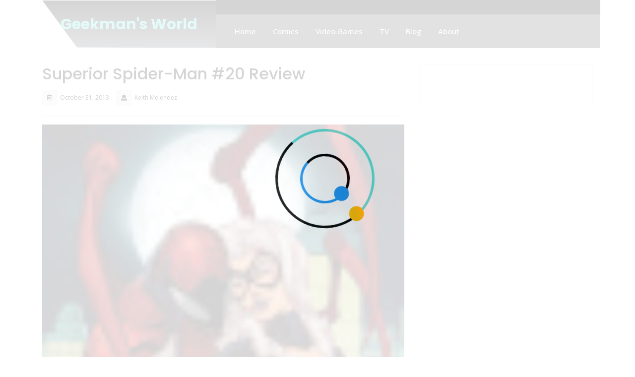

--- FILE ---
content_type: text/html; charset=UTF-8
request_url: https://geekmansworld.com/superior-spider-man-20-review/
body_size: 10002
content:
<!DOCTYPE html>
<html lang="en-US">
<head>
  <meta charset="UTF-8">
  <meta name="viewport" content="width=device-width">
  <link rel="profile" href="http://gmpg.org/xfn/11">
  <title>Superior Spider-Man #20 Review &#8211; Geekman&#039;s World</title>
<meta name='robots' content='max-image-preview:large' />
<link rel='dns-prefetch' href='//secure.gravatar.com' />
<link rel='dns-prefetch' href='//stats.wp.com' />
<link rel='dns-prefetch' href='//fonts.googleapis.com' />
<link rel='dns-prefetch' href='//v0.wordpress.com' />
<link rel="alternate" type="application/rss+xml" title="Geekman&#039;s World &raquo; Feed" href="https://geekmansworld.com/feed/" />
<link rel="alternate" type="application/rss+xml" title="Geekman&#039;s World &raquo; Comments Feed" href="https://geekmansworld.com/comments/feed/" />
<link rel="alternate" type="application/rss+xml" title="Geekman&#039;s World &raquo; Superior Spider-Man #20 Review Comments Feed" href="https://geekmansworld.com/superior-spider-man-20-review/feed/" />
<link rel="alternate" title="oEmbed (JSON)" type="application/json+oembed" href="https://geekmansworld.com/wp-json/oembed/1.0/embed?url=https%3A%2F%2Fgeekmansworld.com%2Fsuperior-spider-man-20-review%2F" />
<link rel="alternate" title="oEmbed (XML)" type="text/xml+oembed" href="https://geekmansworld.com/wp-json/oembed/1.0/embed?url=https%3A%2F%2Fgeekmansworld.com%2Fsuperior-spider-man-20-review%2F&#038;format=xml" />
<style id='wp-img-auto-sizes-contain-inline-css' type='text/css'>
img:is([sizes=auto i],[sizes^="auto," i]){contain-intrinsic-size:3000px 1500px}
/*# sourceURL=wp-img-auto-sizes-contain-inline-css */
</style>
<style id='wp-emoji-styles-inline-css' type='text/css'>

	img.wp-smiley, img.emoji {
		display: inline !important;
		border: none !important;
		box-shadow: none !important;
		height: 1em !important;
		width: 1em !important;
		margin: 0 0.07em !important;
		vertical-align: -0.1em !important;
		background: none !important;
		padding: 0 !important;
	}
/*# sourceURL=wp-emoji-styles-inline-css */
</style>
<style id='wp-block-library-inline-css' type='text/css'>
:root{--wp-block-synced-color:#7a00df;--wp-block-synced-color--rgb:122,0,223;--wp-bound-block-color:var(--wp-block-synced-color);--wp-editor-canvas-background:#ddd;--wp-admin-theme-color:#007cba;--wp-admin-theme-color--rgb:0,124,186;--wp-admin-theme-color-darker-10:#006ba1;--wp-admin-theme-color-darker-10--rgb:0,107,160.5;--wp-admin-theme-color-darker-20:#005a87;--wp-admin-theme-color-darker-20--rgb:0,90,135;--wp-admin-border-width-focus:2px}@media (min-resolution:192dpi){:root{--wp-admin-border-width-focus:1.5px}}.wp-element-button{cursor:pointer}:root .has-very-light-gray-background-color{background-color:#eee}:root .has-very-dark-gray-background-color{background-color:#313131}:root .has-very-light-gray-color{color:#eee}:root .has-very-dark-gray-color{color:#313131}:root .has-vivid-green-cyan-to-vivid-cyan-blue-gradient-background{background:linear-gradient(135deg,#00d084,#0693e3)}:root .has-purple-crush-gradient-background{background:linear-gradient(135deg,#34e2e4,#4721fb 50%,#ab1dfe)}:root .has-hazy-dawn-gradient-background{background:linear-gradient(135deg,#faaca8,#dad0ec)}:root .has-subdued-olive-gradient-background{background:linear-gradient(135deg,#fafae1,#67a671)}:root .has-atomic-cream-gradient-background{background:linear-gradient(135deg,#fdd79a,#004a59)}:root .has-nightshade-gradient-background{background:linear-gradient(135deg,#330968,#31cdcf)}:root .has-midnight-gradient-background{background:linear-gradient(135deg,#020381,#2874fc)}:root{--wp--preset--font-size--normal:16px;--wp--preset--font-size--huge:42px}.has-regular-font-size{font-size:1em}.has-larger-font-size{font-size:2.625em}.has-normal-font-size{font-size:var(--wp--preset--font-size--normal)}.has-huge-font-size{font-size:var(--wp--preset--font-size--huge)}.has-text-align-center{text-align:center}.has-text-align-left{text-align:left}.has-text-align-right{text-align:right}.has-fit-text{white-space:nowrap!important}#end-resizable-editor-section{display:none}.aligncenter{clear:both}.items-justified-left{justify-content:flex-start}.items-justified-center{justify-content:center}.items-justified-right{justify-content:flex-end}.items-justified-space-between{justify-content:space-between}.screen-reader-text{border:0;clip-path:inset(50%);height:1px;margin:-1px;overflow:hidden;padding:0;position:absolute;width:1px;word-wrap:normal!important}.screen-reader-text:focus{background-color:#ddd;clip-path:none;color:#444;display:block;font-size:1em;height:auto;left:5px;line-height:normal;padding:15px 23px 14px;text-decoration:none;top:5px;width:auto;z-index:100000}html :where(.has-border-color){border-style:solid}html :where([style*=border-top-color]){border-top-style:solid}html :where([style*=border-right-color]){border-right-style:solid}html :where([style*=border-bottom-color]){border-bottom-style:solid}html :where([style*=border-left-color]){border-left-style:solid}html :where([style*=border-width]){border-style:solid}html :where([style*=border-top-width]){border-top-style:solid}html :where([style*=border-right-width]){border-right-style:solid}html :where([style*=border-bottom-width]){border-bottom-style:solid}html :where([style*=border-left-width]){border-left-style:solid}html :where(img[class*=wp-image-]){height:auto;max-width:100%}:where(figure){margin:0 0 1em}html :where(.is-position-sticky){--wp-admin--admin-bar--position-offset:var(--wp-admin--admin-bar--height,0px)}@media screen and (max-width:600px){html :where(.is-position-sticky){--wp-admin--admin-bar--position-offset:0px}}

/*# sourceURL=wp-block-library-inline-css */
</style><style id='wp-block-list-inline-css' type='text/css'>
ol,ul{box-sizing:border-box}:root :where(.wp-block-list.has-background){padding:1.25em 2.375em}
/*# sourceURL=https://geekmansworld.com/wp-includes/blocks/list/style.min.css */
</style>
<style id='global-styles-inline-css' type='text/css'>
:root{--wp--preset--aspect-ratio--square: 1;--wp--preset--aspect-ratio--4-3: 4/3;--wp--preset--aspect-ratio--3-4: 3/4;--wp--preset--aspect-ratio--3-2: 3/2;--wp--preset--aspect-ratio--2-3: 2/3;--wp--preset--aspect-ratio--16-9: 16/9;--wp--preset--aspect-ratio--9-16: 9/16;--wp--preset--color--black: #000000;--wp--preset--color--cyan-bluish-gray: #abb8c3;--wp--preset--color--white: #ffffff;--wp--preset--color--pale-pink: #f78da7;--wp--preset--color--vivid-red: #cf2e2e;--wp--preset--color--luminous-vivid-orange: #ff6900;--wp--preset--color--luminous-vivid-amber: #fcb900;--wp--preset--color--light-green-cyan: #7bdcb5;--wp--preset--color--vivid-green-cyan: #00d084;--wp--preset--color--pale-cyan-blue: #8ed1fc;--wp--preset--color--vivid-cyan-blue: #0693e3;--wp--preset--color--vivid-purple: #9b51e0;--wp--preset--gradient--vivid-cyan-blue-to-vivid-purple: linear-gradient(135deg,rgb(6,147,227) 0%,rgb(155,81,224) 100%);--wp--preset--gradient--light-green-cyan-to-vivid-green-cyan: linear-gradient(135deg,rgb(122,220,180) 0%,rgb(0,208,130) 100%);--wp--preset--gradient--luminous-vivid-amber-to-luminous-vivid-orange: linear-gradient(135deg,rgb(252,185,0) 0%,rgb(255,105,0) 100%);--wp--preset--gradient--luminous-vivid-orange-to-vivid-red: linear-gradient(135deg,rgb(255,105,0) 0%,rgb(207,46,46) 100%);--wp--preset--gradient--very-light-gray-to-cyan-bluish-gray: linear-gradient(135deg,rgb(238,238,238) 0%,rgb(169,184,195) 100%);--wp--preset--gradient--cool-to-warm-spectrum: linear-gradient(135deg,rgb(74,234,220) 0%,rgb(151,120,209) 20%,rgb(207,42,186) 40%,rgb(238,44,130) 60%,rgb(251,105,98) 80%,rgb(254,248,76) 100%);--wp--preset--gradient--blush-light-purple: linear-gradient(135deg,rgb(255,206,236) 0%,rgb(152,150,240) 100%);--wp--preset--gradient--blush-bordeaux: linear-gradient(135deg,rgb(254,205,165) 0%,rgb(254,45,45) 50%,rgb(107,0,62) 100%);--wp--preset--gradient--luminous-dusk: linear-gradient(135deg,rgb(255,203,112) 0%,rgb(199,81,192) 50%,rgb(65,88,208) 100%);--wp--preset--gradient--pale-ocean: linear-gradient(135deg,rgb(255,245,203) 0%,rgb(182,227,212) 50%,rgb(51,167,181) 100%);--wp--preset--gradient--electric-grass: linear-gradient(135deg,rgb(202,248,128) 0%,rgb(113,206,126) 100%);--wp--preset--gradient--midnight: linear-gradient(135deg,rgb(2,3,129) 0%,rgb(40,116,252) 100%);--wp--preset--font-size--small: 13px;--wp--preset--font-size--medium: 20px;--wp--preset--font-size--large: 36px;--wp--preset--font-size--x-large: 42px;--wp--preset--spacing--20: 0.44rem;--wp--preset--spacing--30: 0.67rem;--wp--preset--spacing--40: 1rem;--wp--preset--spacing--50: 1.5rem;--wp--preset--spacing--60: 2.25rem;--wp--preset--spacing--70: 3.38rem;--wp--preset--spacing--80: 5.06rem;--wp--preset--shadow--natural: 6px 6px 9px rgba(0, 0, 0, 0.2);--wp--preset--shadow--deep: 12px 12px 50px rgba(0, 0, 0, 0.4);--wp--preset--shadow--sharp: 6px 6px 0px rgba(0, 0, 0, 0.2);--wp--preset--shadow--outlined: 6px 6px 0px -3px rgb(255, 255, 255), 6px 6px rgb(0, 0, 0);--wp--preset--shadow--crisp: 6px 6px 0px rgb(0, 0, 0);}:where(.is-layout-flex){gap: 0.5em;}:where(.is-layout-grid){gap: 0.5em;}body .is-layout-flex{display: flex;}.is-layout-flex{flex-wrap: wrap;align-items: center;}.is-layout-flex > :is(*, div){margin: 0;}body .is-layout-grid{display: grid;}.is-layout-grid > :is(*, div){margin: 0;}:where(.wp-block-columns.is-layout-flex){gap: 2em;}:where(.wp-block-columns.is-layout-grid){gap: 2em;}:where(.wp-block-post-template.is-layout-flex){gap: 1.25em;}:where(.wp-block-post-template.is-layout-grid){gap: 1.25em;}.has-black-color{color: var(--wp--preset--color--black) !important;}.has-cyan-bluish-gray-color{color: var(--wp--preset--color--cyan-bluish-gray) !important;}.has-white-color{color: var(--wp--preset--color--white) !important;}.has-pale-pink-color{color: var(--wp--preset--color--pale-pink) !important;}.has-vivid-red-color{color: var(--wp--preset--color--vivid-red) !important;}.has-luminous-vivid-orange-color{color: var(--wp--preset--color--luminous-vivid-orange) !important;}.has-luminous-vivid-amber-color{color: var(--wp--preset--color--luminous-vivid-amber) !important;}.has-light-green-cyan-color{color: var(--wp--preset--color--light-green-cyan) !important;}.has-vivid-green-cyan-color{color: var(--wp--preset--color--vivid-green-cyan) !important;}.has-pale-cyan-blue-color{color: var(--wp--preset--color--pale-cyan-blue) !important;}.has-vivid-cyan-blue-color{color: var(--wp--preset--color--vivid-cyan-blue) !important;}.has-vivid-purple-color{color: var(--wp--preset--color--vivid-purple) !important;}.has-black-background-color{background-color: var(--wp--preset--color--black) !important;}.has-cyan-bluish-gray-background-color{background-color: var(--wp--preset--color--cyan-bluish-gray) !important;}.has-white-background-color{background-color: var(--wp--preset--color--white) !important;}.has-pale-pink-background-color{background-color: var(--wp--preset--color--pale-pink) !important;}.has-vivid-red-background-color{background-color: var(--wp--preset--color--vivid-red) !important;}.has-luminous-vivid-orange-background-color{background-color: var(--wp--preset--color--luminous-vivid-orange) !important;}.has-luminous-vivid-amber-background-color{background-color: var(--wp--preset--color--luminous-vivid-amber) !important;}.has-light-green-cyan-background-color{background-color: var(--wp--preset--color--light-green-cyan) !important;}.has-vivid-green-cyan-background-color{background-color: var(--wp--preset--color--vivid-green-cyan) !important;}.has-pale-cyan-blue-background-color{background-color: var(--wp--preset--color--pale-cyan-blue) !important;}.has-vivid-cyan-blue-background-color{background-color: var(--wp--preset--color--vivid-cyan-blue) !important;}.has-vivid-purple-background-color{background-color: var(--wp--preset--color--vivid-purple) !important;}.has-black-border-color{border-color: var(--wp--preset--color--black) !important;}.has-cyan-bluish-gray-border-color{border-color: var(--wp--preset--color--cyan-bluish-gray) !important;}.has-white-border-color{border-color: var(--wp--preset--color--white) !important;}.has-pale-pink-border-color{border-color: var(--wp--preset--color--pale-pink) !important;}.has-vivid-red-border-color{border-color: var(--wp--preset--color--vivid-red) !important;}.has-luminous-vivid-orange-border-color{border-color: var(--wp--preset--color--luminous-vivid-orange) !important;}.has-luminous-vivid-amber-border-color{border-color: var(--wp--preset--color--luminous-vivid-amber) !important;}.has-light-green-cyan-border-color{border-color: var(--wp--preset--color--light-green-cyan) !important;}.has-vivid-green-cyan-border-color{border-color: var(--wp--preset--color--vivid-green-cyan) !important;}.has-pale-cyan-blue-border-color{border-color: var(--wp--preset--color--pale-cyan-blue) !important;}.has-vivid-cyan-blue-border-color{border-color: var(--wp--preset--color--vivid-cyan-blue) !important;}.has-vivid-purple-border-color{border-color: var(--wp--preset--color--vivid-purple) !important;}.has-vivid-cyan-blue-to-vivid-purple-gradient-background{background: var(--wp--preset--gradient--vivid-cyan-blue-to-vivid-purple) !important;}.has-light-green-cyan-to-vivid-green-cyan-gradient-background{background: var(--wp--preset--gradient--light-green-cyan-to-vivid-green-cyan) !important;}.has-luminous-vivid-amber-to-luminous-vivid-orange-gradient-background{background: var(--wp--preset--gradient--luminous-vivid-amber-to-luminous-vivid-orange) !important;}.has-luminous-vivid-orange-to-vivid-red-gradient-background{background: var(--wp--preset--gradient--luminous-vivid-orange-to-vivid-red) !important;}.has-very-light-gray-to-cyan-bluish-gray-gradient-background{background: var(--wp--preset--gradient--very-light-gray-to-cyan-bluish-gray) !important;}.has-cool-to-warm-spectrum-gradient-background{background: var(--wp--preset--gradient--cool-to-warm-spectrum) !important;}.has-blush-light-purple-gradient-background{background: var(--wp--preset--gradient--blush-light-purple) !important;}.has-blush-bordeaux-gradient-background{background: var(--wp--preset--gradient--blush-bordeaux) !important;}.has-luminous-dusk-gradient-background{background: var(--wp--preset--gradient--luminous-dusk) !important;}.has-pale-ocean-gradient-background{background: var(--wp--preset--gradient--pale-ocean) !important;}.has-electric-grass-gradient-background{background: var(--wp--preset--gradient--electric-grass) !important;}.has-midnight-gradient-background{background: var(--wp--preset--gradient--midnight) !important;}.has-small-font-size{font-size: var(--wp--preset--font-size--small) !important;}.has-medium-font-size{font-size: var(--wp--preset--font-size--medium) !important;}.has-large-font-size{font-size: var(--wp--preset--font-size--large) !important;}.has-x-large-font-size{font-size: var(--wp--preset--font-size--x-large) !important;}
/*# sourceURL=global-styles-inline-css */
</style>

<style id='classic-theme-styles-inline-css' type='text/css'>
/*! This file is auto-generated */
.wp-block-button__link{color:#fff;background-color:#32373c;border-radius:9999px;box-shadow:none;text-decoration:none;padding:calc(.667em + 2px) calc(1.333em + 2px);font-size:1.125em}.wp-block-file__button{background:#32373c;color:#fff;text-decoration:none}
/*# sourceURL=/wp-includes/css/classic-themes.min.css */
</style>
<link rel='stylesheet' id='gamers-hub-fonts-css' href='//fonts.googleapis.com/css?family=Poppins%3Aital%2Cwght%400%2C100%3B0%2C200%3B0%2C300%3B0%2C400%3B0%2C500%3B0%2C600%3B0%2C700%3B0%2C800%3B0%2C900%3B1%2C100%3B1%2C200%3B1%2C300%3B1%2C400%3B1%2C500%3B1%2C600%3B1%2C700%3B1%2C800%3B1%2C900%7COpen%20Sans%3Aital%2Cwght%400%2C300%3B0%2C400%3B0%2C500%3B0%2C600%3B0%2C700%3B0%2C800%3B1%2C300%3B1%2C400%3B1%2C500%3B1%2C600%3B1%2C700%3B1%2C800' type='text/css' media='all' />
<link rel='stylesheet' id='bootstrap-css-css' href='https://geekmansworld.com/wp-content/themes/gamers-hub/assets/css/bootstrap.css?ver=6.9' type='text/css' media='all' />
<link rel='stylesheet' id='gamers-hub-style-css' href='https://geekmansworld.com/wp-content/themes/gamers-hub/style.css?ver=6.9' type='text/css' media='all' />
<style id='gamers-hub-style-inline-css' type='text/css'>
body{width: 100%;padding-right: 15px;padding-left: 15px;margin-right: auto;margin-left: auto;}.scrolled{width: auto; left:0; right:0;}#return-to-top{right: 20px;}.logo h1 a, .logo p a{font-size: 30px;}.logo p{font-size: 15px;}
/*# sourceURL=gamers-hub-style-inline-css */
</style>
<link rel='stylesheet' id='gamers-hub-block-style-css' href='https://geekmansworld.com/wp-content/themes/gamers-hub/assets/css/blocks.css?ver=1.0' type='text/css' media='all' />
<link rel='stylesheet' id='fontawesome-css-css' href='https://geekmansworld.com/wp-content/themes/gamers-hub/assets/css/fontawesome-all.css?ver=6.9' type='text/css' media='all' />
<script type="text/javascript" src="https://geekmansworld.com/wp-includes/js/jquery/jquery.min.js?ver=3.7.1" id="jquery-core-js"></script>
<script type="text/javascript" src="https://geekmansworld.com/wp-includes/js/jquery/jquery-migrate.min.js?ver=3.4.1" id="jquery-migrate-js"></script>
<script type="text/javascript" src="https://geekmansworld.com/wp-content/themes/gamers-hub/assets/js/bootstrap.js?ver=1" id="bootstrap-js-js"></script>
<script type="text/javascript" src="https://geekmansworld.com/wp-content/themes/gamers-hub/assets/js/jquery.superfish.js?ver=1" id="jquery-superfish-js"></script>
<script type="text/javascript" src="https://geekmansworld.com/wp-content/themes/gamers-hub/assets/js/superfish-custom.js?ver=1" id="gamers-hub-superfish-custom-scripts-js"></script>
<script type="text/javascript" src="https://geekmansworld.com/wp-content/themes/gamers-hub/assets/js/custom.js?ver=1" id="gamers-hub-custom-scripts-js"></script>
<script type="text/javascript" src="https://geekmansworld.com/wp-content/themes/gamers-hub/assets/js/focus-nav.js?ver=1" id="gamers-hub-focus-nav-js"></script>
<link rel="https://api.w.org/" href="https://geekmansworld.com/wp-json/" /><link rel="alternate" title="JSON" type="application/json" href="https://geekmansworld.com/wp-json/wp/v2/posts/688" /><link rel="EditURI" type="application/rsd+xml" title="RSD" href="https://geekmansworld.com/xmlrpc.php?rsd" />
<meta name="generator" content="WordPress 6.9" />
<link rel='shortlink' href='https://wp.me/p3Ne0a-b6' />
	<style>img#wpstats{display:none}</style>
		<style type='text/css' media='all'>		img.custom-logo{
		    width: 150px;
		    max-width: 100%;
		}
	</style><link rel="canonical" href="https://geekmansworld.com/superior-spider-man-20-review/" />


<!-- Jetpack Open Graph Tags -->
<meta property="og:type" content="article" />
<meta property="og:title" content="Superior Spider-Man #20 Review" />
<meta property="og:url" content="https://geekmansworld.com/superior-spider-man-20-review/" />
<meta property="og:description" content="Twenty issues in and in ten months, this series continues to fire on all cylinders. You want a Black Cat story? Well you get one&#8230;kind of&#8230;not really. But hey, Black Cat&#8217;s presence …" />
<meta property="article:published_time" content="2013-11-01T02:33:54+00:00" />
<meta property="article:modified_time" content="2013-11-01T02:33:54+00:00" />
<meta property="og:site_name" content="Geekman&#039;s World" />
<meta property="og:image" content="https://geekmansworld.com/wp-content/uploads/2013/10/Superior_Spider-Man_Vol_1_20_Textless1.jpg" />
<meta property="og:image:width" content="900" />
<meta property="og:image:height" content="752" />
<meta property="og:image:alt" content="" />
<meta property="og:locale" content="en_US" />
<meta name="twitter:text:title" content="Superior Spider-Man #20 Review" />
<meta name="twitter:image" content="https://geekmansworld.com/wp-content/uploads/2013/10/Superior_Spider-Man_Vol_1_20_Textless1.jpg?w=640" />
<meta name="twitter:card" content="summary_large_image" />

<!-- End Jetpack Open Graph Tags -->
</head>

<body class="wp-singular post-template-default single single-post postid-688 single-format-standard wp-embed-responsive wp-theme-gamers-hub metaslider-plugin group-blog has-sidebar">


<div class="loader">
	<div class="center center1">
    <div class="ring"></div>
	</div>
	<div class="center center2">
    <div class="ring"></div>
	</div>
</div>

<header role="banner">
	<a class="screen-reader-text skip-link" href="#tp_content">Skip to content</a>
	
<div class="headerbox">
  <div class="container">
    <div class="row">
      <div class="col-lg-4 align-self-center">
                  <div class="logo">
                                      <h1><a href="https://geekmansworld.com/" rel="home">Geekman&#039;s World</a></h1>
                                                            </div>
              </div>
      <div class="col-lg-8 align-self-center pl-0">
        <div class="row top-bar">
          <div class="col-lg-4 col-md-4 col-12 email align-self-center">
                      </div>
          <div class="col-lg-8 col-md-8 align-self-center">
            <div class="row">
              <div class="col-lg-6 col-md-6 text-md-right col-12 align-self-center">
                <div class="social-media">
                                                                                                          </div>
              </div>
              <div class="col-lg-6 col-md-6 text-lg-right text-md-right col-12 align-self-center">
                <div class="log-btn">
                    <span></span>
                  <span></span>
                </div>
              </div>
            </div>
          </div>
        </div>
        <div class="row top-header p-2">
          <div class="col-lg-10 col-md-6 align-self-center">
            
<div class="menubar " data-sticky="false">
	<div class="innermenubox">
		      	<div class="toggle-nav mobile-menu">
    			<button onclick="gamers_hub_menu_open()" class="responsivetoggle"><i class="fas fa-bars"></i><span class="screen-reader-text">Open Button</span></button>
  			</div>
				 		<div id="mySidenav" class="nav sidenav">
  			<nav id="site-navigation" class="main-navigation" role="navigation" aria-label="Top Menu">
          	<div class="main-menu clearfix"><ul id="menu-menu" class="clearfix mobile_nav"><li id="menu-item-108" class="menu-item menu-item-type-custom menu-item-object-custom menu-item-home menu-item-108"><a href="https://geekmansworld.com">Home</a></li>
<li id="menu-item-11" class="menu-item menu-item-type-taxonomy menu-item-object-category current-post-ancestor current-menu-parent current-post-parent menu-item-11"><a href="https://geekmansworld.com/category/comics/">Comics</a></li>
<li id="menu-item-13" class="menu-item menu-item-type-taxonomy menu-item-object-category menu-item-13"><a href="https://geekmansworld.com/category/videogames/">Video Games</a></li>
<li id="menu-item-25" class="menu-item menu-item-type-custom menu-item-object-custom menu-item-25"><a href="https://geekmansworld.com/category/tv/">TV</a></li>
<li id="menu-item-17" class="menu-item menu-item-type-taxonomy menu-item-object-category menu-item-17"><a href="https://geekmansworld.com/category/blog/">Blog</a></li>
<li id="menu-item-66" class="menu-item menu-item-type-post_type menu-item-object-page menu-item-66"><a href="https://geekmansworld.com/about/">About</a></li>
</ul></div>    				<a href="javascript:void(0)" class="closebtn mobile-menu" onclick="gamers_hub_menu_close()"><i class="fas fa-times"></i><span class="screen-reader-text">Close Button</span></a>
    		</nav>
  		</div>
			<div class="clearfix"></div>
	</div>
</div>
          </div>
          <div class="col-lg-2 col-md-6 text-lg-center text-md-right search-box align-self-center">
                      </div>
          <div class="search_outer">
  	      	<div class="search_inner">
  	        	

<form method="get" class="search-form" action="https://geekmansworld.com/">
	<input type="search" id="search-form-69577f44674ed" class="search-field" placeholder="Search &hellip;" value="" name="s" />
	<button type="submit" class="search-submit">Search</button>
</form>  	        </div>
        	</div>
        </div>
      </div>
      <div class="clear"></div>
    </div>
  </div>
</div>
</header>

<div class="container">
	<main id="tp_content" role="main">
		<div id="primary" class="content-area">
					        <div class="row">
		          	<div class="col-lg-8 col-md-8">	           
			            <article id="post-688" class="post-688 post type-post status-publish format-standard has-post-thumbnail hentry category-comics">
	<h2>Superior Spider-Man #20 Review</h2>
    <div class="box-info">
                    <i class="far fa-calendar-alt"></i><span class="entry-date">October 31, 2013</span>
                            <i class="fas fa-user"></i><span class="entry-author">Keith Melendez</span>
                    </div>
            <hr>
        <div class="box-image">
            <img width="80" height="80" src="https://geekmansworld.com/wp-content/uploads/2013/10/Superior_Spider-Man_Vol_1_20_Textless1-80x80.jpg" class="attachment-post-thumbnail size-post-thumbnail wp-post-image" alt="" decoding="async" srcset="https://geekmansworld.com/wp-content/uploads/2013/10/Superior_Spider-Man_Vol_1_20_Textless1-80x80.jpg 80w, https://geekmansworld.com/wp-content/uploads/2013/10/Superior_Spider-Man_Vol_1_20_Textless1-150x150.jpg 150w, https://geekmansworld.com/wp-content/uploads/2013/10/Superior_Spider-Man_Vol_1_20_Textless1-200x200.jpg 200w" sizes="(max-width: 80px) 100vw, 80px" />        </div>       
        <hr>
    <div class="box-content">
        <p><a href="https://geekmansworld.com/wp-content/uploads/2013/10/Superior_Spider-Man_Vol_1_20_Textless.jpg"><img fetchpriority="high" decoding="async" class="alignright size-medium wp-image-689" alt="Superior_Spider-Man_Vol_1_20_Textless" src="https://geekmansworld.com/wp-content/uploads/2013/10/Superior_Spider-Man_Vol_1_20_Textless-197x300.jpg" width="197" height="300" srcset="https://geekmansworld.com/wp-content/uploads/2013/10/Superior_Spider-Man_Vol_1_20_Textless-197x300.jpg 197w, https://geekmansworld.com/wp-content/uploads/2013/10/Superior_Spider-Man_Vol_1_20_Textless-675x1024.jpg 675w, https://geekmansworld.com/wp-content/uploads/2013/10/Superior_Spider-Man_Vol_1_20_Textless.jpg 900w" sizes="(max-width: 197px) 100vw, 197px" /></a>Twenty issues in and in ten months, this series continues to fire on all cylinders. You want a Black Cat story? Well you get one&#8230;kind of&#8230;not really. But hey, Black Cat&#8217;s presence in this issue is startlingly funny, awkward, and damning all at the same time. This series is great.</p>
<p>Dan Slott seems to always find a way to jam pack a lot of content in his books that covers a lot of material while being completely lucid and coherent. This issue is more of that.. As I mentioned, Black Cat&#8217;s part of the story is more proof that Ock-Spidey is getting into trouble really quick. No matter where he goes, he is making new enemies with people he normally wouldn&#8217;t. This is definitely going to bite him in the behind. Especially when it comes to Parker trying to get his doctorate.</p>
<p>As you know, Ock-Spidey thinks he has everything under control as both Peter Parker and Spider-Man. However, we all know this just isn&#8217;t the case. Behind his back, things are falling apart. Thinking he has his doctorate in the bag, he puts the financial savings of Aunt May, her husband, and Anna Marie on the line to get a business loan for a startup tech company dubbed &#8220;Parker Industries&#8221;. Well, it turns out that Otto Octavius is a brilliant man, so much so that his research of technology was enough to get him a PhD. The problem is, Peter Parker isn&#8217;t Otto Octavius. And that just screams plagiarism and that doesn&#8217;t get you the title of &#8220;Doctor&#8221;. He didn&#8217;t see that coming now did he?</p>
<p>Meanwhile,  Carlie Cooper finally has her evidence tying Spider-Man to Dr.Octopus&#8217;s accounts. And she is taking it straight to the already suspicious Avengers (as soon as they get back from saving the earth light years away I guess).</p>
<p>The art in this issue is noteworthy. Giuseppe Camuncoli&#8217;s pencils fit the tone of this issue perfectly. It is nice to know that this series has a nice stable of artists on board to cover the intense bi-weekly ship schedule.</p>
<p>With this issue behind us, I am more than ready to see what else is in store for our web-headed hero.</p>
<p><strong>Score: 8.8</strong></p>
                                    
<div id="comments" class="comments-area">
		<div id="respond" class="comment-respond">
		<h3 id="reply-title" class="comment-reply-title">Leave a Reply <small><a rel="nofollow" id="cancel-comment-reply-link" href="/superior-spider-man-20-review/#respond" style="display:none;">Cancel reply</a></small></h3><form action="https://geekmansworld.com/wp-comments-post.php" method="post" id="commentform" class="comment-form"><p class="comment-notes"><span id="email-notes">Your email address will not be published.</span> <span class="required-field-message">Required fields are marked <span class="required">*</span></span></p><p class="comment-form-comment"><label for="comment">Comment <span class="required">*</span></label> <textarea id="comment" name="comment" cols="45" rows="8" maxlength="65525" required></textarea></p><p class="comment-form-author"><label for="author">Name <span class="required">*</span></label> <input id="author" name="author" type="text" value="" size="30" maxlength="245" autocomplete="name" required /></p>
<p class="comment-form-email"><label for="email">Email <span class="required">*</span></label> <input id="email" name="email" type="email" value="" size="30" maxlength="100" aria-describedby="email-notes" autocomplete="email" required /></p>
<p class="comment-form-url"><label for="url">Website</label> <input id="url" name="url" type="url" value="" size="30" maxlength="200" autocomplete="url" /></p>
<p class="comment-subscription-form"><input type="checkbox" name="subscribe_comments" id="subscribe_comments" value="subscribe" style="width: auto; -moz-appearance: checkbox; -webkit-appearance: checkbox;" /> <label class="subscribe-label" id="subscribe-label" for="subscribe_comments">Notify me of follow-up comments by email.</label></p><p class="comment-subscription-form"><input type="checkbox" name="subscribe_blog" id="subscribe_blog" value="subscribe" style="width: auto; -moz-appearance: checkbox; -webkit-appearance: checkbox;" /> <label class="subscribe-label" id="subscribe-blog-label" for="subscribe_blog">Notify me of new posts by email.</label></p><p class="form-submit"><input name="submit" type="submit" id="submit" class="submit" value="Post Comment" /> <input type='hidden' name='comment_post_ID' value='688' id='comment_post_ID' />
<input type='hidden' name='comment_parent' id='comment_parent' value='0' />
</p><p style="display: none;"><input type="hidden" id="akismet_comment_nonce" name="akismet_comment_nonce" value="546a6b10d6" /></p><p style="display: none !important;" class="akismet-fields-container" data-prefix="ak_"><label>&#916;<textarea name="ak_hp_textarea" cols="45" rows="8" maxlength="100"></textarea></label><input type="hidden" id="ak_js_1" name="ak_js" value="87"/><script>document.getElementById( "ak_js_1" ).setAttribute( "value", ( new Date() ).getTime() );</script></p></form>	</div><!-- #respond -->
	</div>

	<nav class="navigation post-navigation" aria-label="Posts">
		<h2 class="screen-reader-text">Post navigation</h2>
		<div class="nav-links"><div class="nav-previous"><a href="https://geekmansworld.com/x-men-battle-of-the-atom-2-review/" rel="prev"><span class="meta-nav" aria-hidden="true">Previous:</span> <span class="post-title">X-Men Battle of the Atom #2 Review</span></a></div><div class="nav-next"><a href="https://geekmansworld.com/guardians-of-the-galaxy-8-review/" rel="next"><span class="meta-nav" aria-hidden="true">Next:</span> <span class="post-title">Guardians of the Galaxy # 8 Review</span></a></div></div>
	</nav>    </div>
</article>
								<div class="navigation">
						          							        </div>

									          	</div>
		          	<div class="col-lg-4 col-md-4" id="theme-sidebar"><section id="block-3" class="widget widget_block">
<ul class="wp-block-list">
<li></li>
</ul>
</section></div>
		        </div>
		    		</div>
	</main>
</div>


		</div>
		<footer id="footer" class="site-footer" role="contentinfo">
			<div class="container">
	<aside class="widget-area row" role="complementary" aria-label="Footer">
		<div class="col-lg-3 col-md-3">
					</div>
		<div class="col-lg-3 col-md-3">
					</div>
		<div class="col-lg-3 col-md-3">
					</div>
		<div class="col-lg-3 col-md-3">
					</div>
	</aside>
</div><div class="site-info">
	<div class="container">
			<p><a href=https://www.themespride.com/themes/free-gamer-wordpress-theme/ target='_blank'>Gamers Hub WordPress Theme</a> By Themespride </p>
		</div>
</div>
							<div class="return-to-header">
					<a href="javascript:" id="return-to-top"><i class="fas fa-arrow-up"></i></a>
				</div>
					</footer>
	</div>
</div>
<script type="speculationrules">
{"prefetch":[{"source":"document","where":{"and":[{"href_matches":"/*"},{"not":{"href_matches":["/wp-*.php","/wp-admin/*","/wp-content/uploads/*","/wp-content/*","/wp-content/plugins/*","/wp-content/themes/gamers-hub/*","/*\\?(.+)"]}},{"not":{"selector_matches":"a[rel~=\"nofollow\"]"}},{"not":{"selector_matches":".no-prefetch, .no-prefetch a"}}]},"eagerness":"conservative"}]}
</script>
<script type="text/javascript" src="https://geekmansworld.com/wp-includes/js/comment-reply.min.js?ver=6.9" id="comment-reply-js" async="async" data-wp-strategy="async" fetchpriority="low"></script>
<script type="text/javascript" id="jetpack-stats-js-before">
/* <![CDATA[ */
_stq = window._stq || [];
_stq.push([ "view", JSON.parse("{\"v\":\"ext\",\"blog\":\"56060906\",\"post\":\"688\",\"tz\":\"-6\",\"srv\":\"geekmansworld.com\",\"j\":\"1:15.3.1\"}") ]);
_stq.push([ "clickTrackerInit", "56060906", "688" ]);
//# sourceURL=jetpack-stats-js-before
/* ]]> */
</script>
<script type="text/javascript" src="https://stats.wp.com/e-202601.js" id="jetpack-stats-js" defer="defer" data-wp-strategy="defer"></script>
<script defer type="text/javascript" src="https://geekmansworld.com/wp-content/plugins/akismet/_inc/akismet-frontend.js?ver=1762999851" id="akismet-frontend-js"></script>
<script id="wp-emoji-settings" type="application/json">
{"baseUrl":"https://s.w.org/images/core/emoji/17.0.2/72x72/","ext":".png","svgUrl":"https://s.w.org/images/core/emoji/17.0.2/svg/","svgExt":".svg","source":{"concatemoji":"https://geekmansworld.com/wp-includes/js/wp-emoji-release.min.js?ver=6.9"}}
</script>
<script type="module">
/* <![CDATA[ */
/*! This file is auto-generated */
const a=JSON.parse(document.getElementById("wp-emoji-settings").textContent),o=(window._wpemojiSettings=a,"wpEmojiSettingsSupports"),s=["flag","emoji"];function i(e){try{var t={supportTests:e,timestamp:(new Date).valueOf()};sessionStorage.setItem(o,JSON.stringify(t))}catch(e){}}function c(e,t,n){e.clearRect(0,0,e.canvas.width,e.canvas.height),e.fillText(t,0,0);t=new Uint32Array(e.getImageData(0,0,e.canvas.width,e.canvas.height).data);e.clearRect(0,0,e.canvas.width,e.canvas.height),e.fillText(n,0,0);const a=new Uint32Array(e.getImageData(0,0,e.canvas.width,e.canvas.height).data);return t.every((e,t)=>e===a[t])}function p(e,t){e.clearRect(0,0,e.canvas.width,e.canvas.height),e.fillText(t,0,0);var n=e.getImageData(16,16,1,1);for(let e=0;e<n.data.length;e++)if(0!==n.data[e])return!1;return!0}function u(e,t,n,a){switch(t){case"flag":return n(e,"\ud83c\udff3\ufe0f\u200d\u26a7\ufe0f","\ud83c\udff3\ufe0f\u200b\u26a7\ufe0f")?!1:!n(e,"\ud83c\udde8\ud83c\uddf6","\ud83c\udde8\u200b\ud83c\uddf6")&&!n(e,"\ud83c\udff4\udb40\udc67\udb40\udc62\udb40\udc65\udb40\udc6e\udb40\udc67\udb40\udc7f","\ud83c\udff4\u200b\udb40\udc67\u200b\udb40\udc62\u200b\udb40\udc65\u200b\udb40\udc6e\u200b\udb40\udc67\u200b\udb40\udc7f");case"emoji":return!a(e,"\ud83e\u1fac8")}return!1}function f(e,t,n,a){let r;const o=(r="undefined"!=typeof WorkerGlobalScope&&self instanceof WorkerGlobalScope?new OffscreenCanvas(300,150):document.createElement("canvas")).getContext("2d",{willReadFrequently:!0}),s=(o.textBaseline="top",o.font="600 32px Arial",{});return e.forEach(e=>{s[e]=t(o,e,n,a)}),s}function r(e){var t=document.createElement("script");t.src=e,t.defer=!0,document.head.appendChild(t)}a.supports={everything:!0,everythingExceptFlag:!0},new Promise(t=>{let n=function(){try{var e=JSON.parse(sessionStorage.getItem(o));if("object"==typeof e&&"number"==typeof e.timestamp&&(new Date).valueOf()<e.timestamp+604800&&"object"==typeof e.supportTests)return e.supportTests}catch(e){}return null}();if(!n){if("undefined"!=typeof Worker&&"undefined"!=typeof OffscreenCanvas&&"undefined"!=typeof URL&&URL.createObjectURL&&"undefined"!=typeof Blob)try{var e="postMessage("+f.toString()+"("+[JSON.stringify(s),u.toString(),c.toString(),p.toString()].join(",")+"));",a=new Blob([e],{type:"text/javascript"});const r=new Worker(URL.createObjectURL(a),{name:"wpTestEmojiSupports"});return void(r.onmessage=e=>{i(n=e.data),r.terminate(),t(n)})}catch(e){}i(n=f(s,u,c,p))}t(n)}).then(e=>{for(const n in e)a.supports[n]=e[n],a.supports.everything=a.supports.everything&&a.supports[n],"flag"!==n&&(a.supports.everythingExceptFlag=a.supports.everythingExceptFlag&&a.supports[n]);var t;a.supports.everythingExceptFlag=a.supports.everythingExceptFlag&&!a.supports.flag,a.supports.everything||((t=a.source||{}).concatemoji?r(t.concatemoji):t.wpemoji&&t.twemoji&&(r(t.twemoji),r(t.wpemoji)))});
//# sourceURL=https://geekmansworld.com/wp-includes/js/wp-emoji-loader.min.js
/* ]]> */
</script>

</body>
</html>


--- FILE ---
content_type: text/javascript
request_url: https://geekmansworld.com/wp-content/themes/gamers-hub/assets/js/superfish-custom.js?ver=1
body_size: -148
content:
jQuery(function($){
  "use strict";
    jQuery('.main-menu > ul').superfish({
      delay:       500,
      animation:   {opacity:'show',height:'show'},
      speed:       'fast'
    });
});


--- FILE ---
content_type: text/javascript
request_url: https://geekmansworld.com/wp-content/themes/gamers-hub/assets/js/focus-nav.js?ver=1
body_size: 69
content:
( function( window, document ) {
  function gamers_hub_keepFocusInMenu() {
    document.addEventListener( 'keydown', function( e ) {
      const gamers_hub_nav = document.querySelector( '.sidenav' );
      if ( ! gamers_hub_nav || ! gamers_hub_nav.classList.contains( 'open' ) ) {
        return;
      }
      const elements = [...gamers_hub_nav.querySelectorAll( 'input, a, button' )],
        gamers_hub_lastEl = elements[ elements.length - 1 ],
        gamers_hub_firstEl = elements[0],
        gamers_hub_activeEl = document.activeElement,
        tabKey = e.keyCode === 9,
        shiftKey = e.shiftKey;
      if ( ! shiftKey && tabKey && gamers_hub_lastEl === gamers_hub_activeEl ) {
        e.preventDefault();
        gamers_hub_firstEl.focus();
      }
      if ( shiftKey && tabKey && gamers_hub_firstEl === gamers_hub_activeEl ) {
        e.preventDefault();
        gamers_hub_lastEl.focus();
      }
    } );
  }
  gamers_hub_keepFocusInMenu();
} )( window, document );